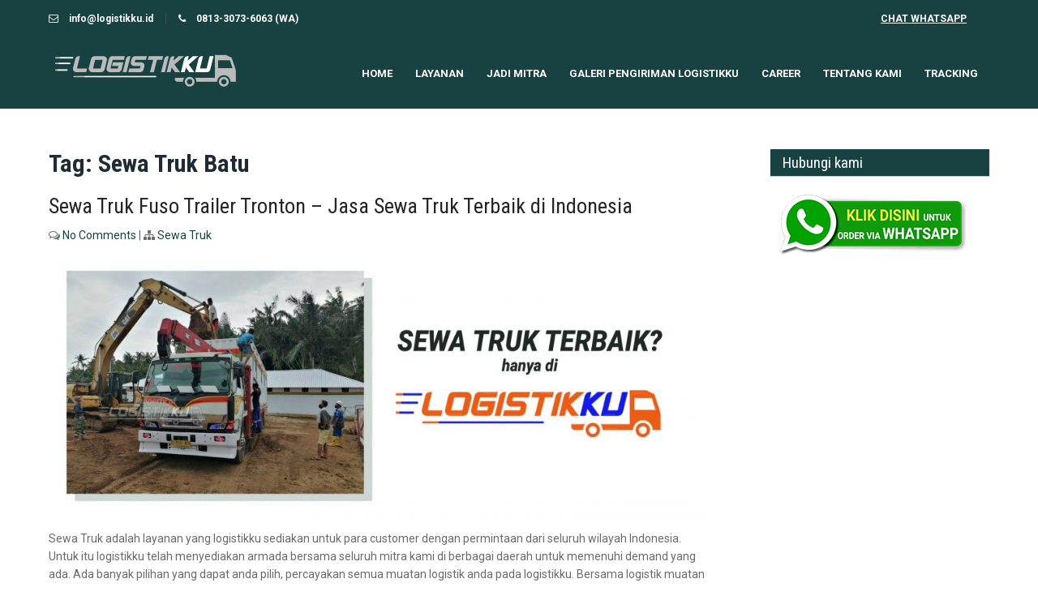

--- FILE ---
content_type: text/html; charset=UTF-8
request_url: https://logistikku.id/info/sewa-truk-batu/
body_size: 10344
content:
<!DOCTYPE html><html lang="en-US"><head><meta charset="UTF-8"><meta name="viewport" content="width=device-width"><link rel="profile" href="https://gmpg.org/xfn/11"><meta name='robots' content='index, follow, max-image-preview:large, max-snippet:-1, max-video-preview:-1' /><style>img:is([sizes="auto" i], [sizes^="auto," i]) { contain-intrinsic-size: 3000px 1500px }</style><title>Sewa Truk Batu - Pesan Online - Logistikku</title><meta name="description" content="Sewa Truk Batu Murah, Cargo Terbaik, Sewa Truk Engkel, Colt Diesel, CDD, CDE, FUSO, Wingbox, Mobil Box, Tronton, Container, Trailer." /><link rel="canonical" href="https://logistikku.id/info/sewa-truk-batu/" /><meta property="og:locale" content="en_US" /><meta property="og:type" content="article" /><meta property="og:title" content="Sewa Truk Batu - Pesan Online - Logistikku" /><meta property="og:description" content="Sewa Truk Batu Murah, Cargo Terbaik, Sewa Truk Engkel, Colt Diesel, CDD, CDE, FUSO, Wingbox, Mobil Box, Tronton, Container, Trailer." /><meta property="og:url" content="https://logistikku.id/info/sewa-truk-batu/" /><meta property="og:site_name" content="Logistikku" /><meta name="twitter:card" content="summary_large_image" /> <script type="application/ld+json" class="yoast-schema-graph">{"@context":"https://schema.org","@graph":[{"@type":"CollectionPage","@id":"https://logistikku.id/info/sewa-truk-batu/","url":"https://logistikku.id/info/sewa-truk-batu/","name":"Sewa Truk Batu - Pesan Online - Logistikku","isPartOf":{"@id":"https://logistikku.id/#website"},"primaryImageOfPage":{"@id":"https://logistikku.id/info/sewa-truk-batu/#primaryimage"},"image":{"@id":"https://logistikku.id/info/sewa-truk-batu/#primaryimage"},"thumbnailUrl":"https://logistikku.id/wp-content/uploads/2020/11/sewa-truk-murah-terbaik-scaled-e1612005641659.jpg","description":"Sewa Truk Batu Murah, Cargo Terbaik, Sewa Truk Engkel, Colt Diesel, CDD, CDE, FUSO, Wingbox, Mobil Box, Tronton, Container, Trailer.","breadcrumb":{"@id":"https://logistikku.id/info/sewa-truk-batu/#breadcrumb"},"inLanguage":"en-US"},{"@type":"ImageObject","inLanguage":"en-US","@id":"https://logistikku.id/info/sewa-truk-batu/#primaryimage","url":"https://logistikku.id/wp-content/uploads/2020/11/sewa-truk-murah-terbaik-scaled-e1612005641659.jpg","contentUrl":"https://logistikku.id/wp-content/uploads/2020/11/sewa-truk-murah-terbaik-scaled-e1612005641659.jpg","width":1000,"height":402,"caption":"sewa truk murah terbaik surabaya madura gresik"},{"@type":"BreadcrumbList","@id":"https://logistikku.id/info/sewa-truk-batu/#breadcrumb","itemListElement":[{"@type":"ListItem","position":1,"name":"Home","item":"https://logistikku.id/"},{"@type":"ListItem","position":2,"name":"Sewa Truk Batu"}]},{"@type":"WebSite","@id":"https://logistikku.id/#website","url":"https://logistikku.id/","name":"Logistikku","description":"Sewa Truk Container Alat Berat Terdekat","publisher":{"@id":"https://logistikku.id/#organization"},"potentialAction":[{"@type":"SearchAction","target":{"@type":"EntryPoint","urlTemplate":"https://logistikku.id/?s={search_term_string}"},"query-input":{"@type":"PropertyValueSpecification","valueRequired":true,"valueName":"search_term_string"}}],"inLanguage":"en-US"},{"@type":"Organization","@id":"https://logistikku.id/#organization","name":"Logistikku","url":"https://logistikku.id/","logo":{"@type":"ImageObject","inLanguage":"en-US","@id":"https://logistikku.id/#/schema/logo/image/","url":"https://logistikku.id/wp-content/uploads/2020/10/logo-logistikku-e1603785116833.png","contentUrl":"https://logistikku.id/wp-content/uploads/2020/10/logo-logistikku-e1603785116833.png","width":500,"height":108,"caption":"Logistikku"},"image":{"@id":"https://logistikku.id/#/schema/logo/image/"},"sameAs":["https://facebook.com/logistikku","https://www.instagram.com/logistikku.id/","https://www.linkedin.com/company/logistikku"]}]}</script> <link rel='dns-prefetch' href='//static.addtoany.com' /><link rel='dns-prefetch' href='//fonts.googleapis.com' /><link rel="alternate" type="application/rss+xml" title="Logistikku &raquo; Feed" href="https://logistikku.id/feed/" /><link rel="alternate" type="application/rss+xml" title="Logistikku &raquo; Comments Feed" href="https://logistikku.id/comments/feed/" /><link rel="alternate" type="application/rss+xml" title="Logistikku &raquo; Sewa Truk Batu Tag Feed" href="https://logistikku.id/info/sewa-truk-batu/feed/" /> <script defer src="[data-uri]"></script> <style id='wp-emoji-styles-inline-css'>img.wp-smiley, img.emoji {
		display: inline !important;
		border: none !important;
		box-shadow: none !important;
		height: 1em !important;
		width: 1em !important;
		margin: 0 0.07em !important;
		vertical-align: -0.1em !important;
		background: none !important;
		padding: 0 !important;
	}</style><link rel='stylesheet' id='wp-block-library-css' href='https://logistikku.id/wp-includes/css/dist/block-library/style.min.css?ver=6.8.3' media='all' /><style id='wp-block-library-theme-inline-css'>.wp-block-audio :where(figcaption){color:#555;font-size:13px;text-align:center}.is-dark-theme .wp-block-audio :where(figcaption){color:#ffffffa6}.wp-block-audio{margin:0 0 1em}.wp-block-code{border:1px solid #ccc;border-radius:4px;font-family:Menlo,Consolas,monaco,monospace;padding:.8em 1em}.wp-block-embed :where(figcaption){color:#555;font-size:13px;text-align:center}.is-dark-theme .wp-block-embed :where(figcaption){color:#ffffffa6}.wp-block-embed{margin:0 0 1em}.blocks-gallery-caption{color:#555;font-size:13px;text-align:center}.is-dark-theme .blocks-gallery-caption{color:#ffffffa6}:root :where(.wp-block-image figcaption){color:#555;font-size:13px;text-align:center}.is-dark-theme :root :where(.wp-block-image figcaption){color:#ffffffa6}.wp-block-image{margin:0 0 1em}.wp-block-pullquote{border-bottom:4px solid;border-top:4px solid;color:currentColor;margin-bottom:1.75em}.wp-block-pullquote cite,.wp-block-pullquote footer,.wp-block-pullquote__citation{color:currentColor;font-size:.8125em;font-style:normal;text-transform:uppercase}.wp-block-quote{border-left:.25em solid;margin:0 0 1.75em;padding-left:1em}.wp-block-quote cite,.wp-block-quote footer{color:currentColor;font-size:.8125em;font-style:normal;position:relative}.wp-block-quote:where(.has-text-align-right){border-left:none;border-right:.25em solid;padding-left:0;padding-right:1em}.wp-block-quote:where(.has-text-align-center){border:none;padding-left:0}.wp-block-quote.is-large,.wp-block-quote.is-style-large,.wp-block-quote:where(.is-style-plain){border:none}.wp-block-search .wp-block-search__label{font-weight:700}.wp-block-search__button{border:1px solid #ccc;padding:.375em .625em}:where(.wp-block-group.has-background){padding:1.25em 2.375em}.wp-block-separator.has-css-opacity{opacity:.4}.wp-block-separator{border:none;border-bottom:2px solid;margin-left:auto;margin-right:auto}.wp-block-separator.has-alpha-channel-opacity{opacity:1}.wp-block-separator:not(.is-style-wide):not(.is-style-dots){width:100px}.wp-block-separator.has-background:not(.is-style-dots){border-bottom:none;height:1px}.wp-block-separator.has-background:not(.is-style-wide):not(.is-style-dots){height:2px}.wp-block-table{margin:0 0 1em}.wp-block-table td,.wp-block-table th{word-break:normal}.wp-block-table :where(figcaption){color:#555;font-size:13px;text-align:center}.is-dark-theme .wp-block-table :where(figcaption){color:#ffffffa6}.wp-block-video :where(figcaption){color:#555;font-size:13px;text-align:center}.is-dark-theme .wp-block-video :where(figcaption){color:#ffffffa6}.wp-block-video{margin:0 0 1em}:root :where(.wp-block-template-part.has-background){margin-bottom:0;margin-top:0;padding:1.25em 2.375em}</style><style id='classic-theme-styles-inline-css'>/*! This file is auto-generated */
.wp-block-button__link{color:#fff;background-color:#32373c;border-radius:9999px;box-shadow:none;text-decoration:none;padding:calc(.667em + 2px) calc(1.333em + 2px);font-size:1.125em}.wp-block-file__button{background:#32373c;color:#fff;text-decoration:none}</style><style id='global-styles-inline-css'>:root{--wp--preset--aspect-ratio--square: 1;--wp--preset--aspect-ratio--4-3: 4/3;--wp--preset--aspect-ratio--3-4: 3/4;--wp--preset--aspect-ratio--3-2: 3/2;--wp--preset--aspect-ratio--2-3: 2/3;--wp--preset--aspect-ratio--16-9: 16/9;--wp--preset--aspect-ratio--9-16: 9/16;--wp--preset--color--black: #000000;--wp--preset--color--cyan-bluish-gray: #abb8c3;--wp--preset--color--white: #ffffff;--wp--preset--color--pale-pink: #f78da7;--wp--preset--color--vivid-red: #cf2e2e;--wp--preset--color--luminous-vivid-orange: #ff6900;--wp--preset--color--luminous-vivid-amber: #fcb900;--wp--preset--color--light-green-cyan: #7bdcb5;--wp--preset--color--vivid-green-cyan: #00d084;--wp--preset--color--pale-cyan-blue: #8ed1fc;--wp--preset--color--vivid-cyan-blue: #0693e3;--wp--preset--color--vivid-purple: #9b51e0;--wp--preset--gradient--vivid-cyan-blue-to-vivid-purple: linear-gradient(135deg,rgba(6,147,227,1) 0%,rgb(155,81,224) 100%);--wp--preset--gradient--light-green-cyan-to-vivid-green-cyan: linear-gradient(135deg,rgb(122,220,180) 0%,rgb(0,208,130) 100%);--wp--preset--gradient--luminous-vivid-amber-to-luminous-vivid-orange: linear-gradient(135deg,rgba(252,185,0,1) 0%,rgba(255,105,0,1) 100%);--wp--preset--gradient--luminous-vivid-orange-to-vivid-red: linear-gradient(135deg,rgba(255,105,0,1) 0%,rgb(207,46,46) 100%);--wp--preset--gradient--very-light-gray-to-cyan-bluish-gray: linear-gradient(135deg,rgb(238,238,238) 0%,rgb(169,184,195) 100%);--wp--preset--gradient--cool-to-warm-spectrum: linear-gradient(135deg,rgb(74,234,220) 0%,rgb(151,120,209) 20%,rgb(207,42,186) 40%,rgb(238,44,130) 60%,rgb(251,105,98) 80%,rgb(254,248,76) 100%);--wp--preset--gradient--blush-light-purple: linear-gradient(135deg,rgb(255,206,236) 0%,rgb(152,150,240) 100%);--wp--preset--gradient--blush-bordeaux: linear-gradient(135deg,rgb(254,205,165) 0%,rgb(254,45,45) 50%,rgb(107,0,62) 100%);--wp--preset--gradient--luminous-dusk: linear-gradient(135deg,rgb(255,203,112) 0%,rgb(199,81,192) 50%,rgb(65,88,208) 100%);--wp--preset--gradient--pale-ocean: linear-gradient(135deg,rgb(255,245,203) 0%,rgb(182,227,212) 50%,rgb(51,167,181) 100%);--wp--preset--gradient--electric-grass: linear-gradient(135deg,rgb(202,248,128) 0%,rgb(113,206,126) 100%);--wp--preset--gradient--midnight: linear-gradient(135deg,rgb(2,3,129) 0%,rgb(40,116,252) 100%);--wp--preset--font-size--small: 13px;--wp--preset--font-size--medium: 20px;--wp--preset--font-size--large: 36px;--wp--preset--font-size--x-large: 42px;--wp--preset--spacing--20: 0.44rem;--wp--preset--spacing--30: 0.67rem;--wp--preset--spacing--40: 1rem;--wp--preset--spacing--50: 1.5rem;--wp--preset--spacing--60: 2.25rem;--wp--preset--spacing--70: 3.38rem;--wp--preset--spacing--80: 5.06rem;--wp--preset--shadow--natural: 6px 6px 9px rgba(0, 0, 0, 0.2);--wp--preset--shadow--deep: 12px 12px 50px rgba(0, 0, 0, 0.4);--wp--preset--shadow--sharp: 6px 6px 0px rgba(0, 0, 0, 0.2);--wp--preset--shadow--outlined: 6px 6px 0px -3px rgba(255, 255, 255, 1), 6px 6px rgba(0, 0, 0, 1);--wp--preset--shadow--crisp: 6px 6px 0px rgba(0, 0, 0, 1);}:where(.is-layout-flex){gap: 0.5em;}:where(.is-layout-grid){gap: 0.5em;}body .is-layout-flex{display: flex;}.is-layout-flex{flex-wrap: wrap;align-items: center;}.is-layout-flex > :is(*, div){margin: 0;}body .is-layout-grid{display: grid;}.is-layout-grid > :is(*, div){margin: 0;}:where(.wp-block-columns.is-layout-flex){gap: 2em;}:where(.wp-block-columns.is-layout-grid){gap: 2em;}:where(.wp-block-post-template.is-layout-flex){gap: 1.25em;}:where(.wp-block-post-template.is-layout-grid){gap: 1.25em;}.has-black-color{color: var(--wp--preset--color--black) !important;}.has-cyan-bluish-gray-color{color: var(--wp--preset--color--cyan-bluish-gray) !important;}.has-white-color{color: var(--wp--preset--color--white) !important;}.has-pale-pink-color{color: var(--wp--preset--color--pale-pink) !important;}.has-vivid-red-color{color: var(--wp--preset--color--vivid-red) !important;}.has-luminous-vivid-orange-color{color: var(--wp--preset--color--luminous-vivid-orange) !important;}.has-luminous-vivid-amber-color{color: var(--wp--preset--color--luminous-vivid-amber) !important;}.has-light-green-cyan-color{color: var(--wp--preset--color--light-green-cyan) !important;}.has-vivid-green-cyan-color{color: var(--wp--preset--color--vivid-green-cyan) !important;}.has-pale-cyan-blue-color{color: var(--wp--preset--color--pale-cyan-blue) !important;}.has-vivid-cyan-blue-color{color: var(--wp--preset--color--vivid-cyan-blue) !important;}.has-vivid-purple-color{color: var(--wp--preset--color--vivid-purple) !important;}.has-black-background-color{background-color: var(--wp--preset--color--black) !important;}.has-cyan-bluish-gray-background-color{background-color: var(--wp--preset--color--cyan-bluish-gray) !important;}.has-white-background-color{background-color: var(--wp--preset--color--white) !important;}.has-pale-pink-background-color{background-color: var(--wp--preset--color--pale-pink) !important;}.has-vivid-red-background-color{background-color: var(--wp--preset--color--vivid-red) !important;}.has-luminous-vivid-orange-background-color{background-color: var(--wp--preset--color--luminous-vivid-orange) !important;}.has-luminous-vivid-amber-background-color{background-color: var(--wp--preset--color--luminous-vivid-amber) !important;}.has-light-green-cyan-background-color{background-color: var(--wp--preset--color--light-green-cyan) !important;}.has-vivid-green-cyan-background-color{background-color: var(--wp--preset--color--vivid-green-cyan) !important;}.has-pale-cyan-blue-background-color{background-color: var(--wp--preset--color--pale-cyan-blue) !important;}.has-vivid-cyan-blue-background-color{background-color: var(--wp--preset--color--vivid-cyan-blue) !important;}.has-vivid-purple-background-color{background-color: var(--wp--preset--color--vivid-purple) !important;}.has-black-border-color{border-color: var(--wp--preset--color--black) !important;}.has-cyan-bluish-gray-border-color{border-color: var(--wp--preset--color--cyan-bluish-gray) !important;}.has-white-border-color{border-color: var(--wp--preset--color--white) !important;}.has-pale-pink-border-color{border-color: var(--wp--preset--color--pale-pink) !important;}.has-vivid-red-border-color{border-color: var(--wp--preset--color--vivid-red) !important;}.has-luminous-vivid-orange-border-color{border-color: var(--wp--preset--color--luminous-vivid-orange) !important;}.has-luminous-vivid-amber-border-color{border-color: var(--wp--preset--color--luminous-vivid-amber) !important;}.has-light-green-cyan-border-color{border-color: var(--wp--preset--color--light-green-cyan) !important;}.has-vivid-green-cyan-border-color{border-color: var(--wp--preset--color--vivid-green-cyan) !important;}.has-pale-cyan-blue-border-color{border-color: var(--wp--preset--color--pale-cyan-blue) !important;}.has-vivid-cyan-blue-border-color{border-color: var(--wp--preset--color--vivid-cyan-blue) !important;}.has-vivid-purple-border-color{border-color: var(--wp--preset--color--vivid-purple) !important;}.has-vivid-cyan-blue-to-vivid-purple-gradient-background{background: var(--wp--preset--gradient--vivid-cyan-blue-to-vivid-purple) !important;}.has-light-green-cyan-to-vivid-green-cyan-gradient-background{background: var(--wp--preset--gradient--light-green-cyan-to-vivid-green-cyan) !important;}.has-luminous-vivid-amber-to-luminous-vivid-orange-gradient-background{background: var(--wp--preset--gradient--luminous-vivid-amber-to-luminous-vivid-orange) !important;}.has-luminous-vivid-orange-to-vivid-red-gradient-background{background: var(--wp--preset--gradient--luminous-vivid-orange-to-vivid-red) !important;}.has-very-light-gray-to-cyan-bluish-gray-gradient-background{background: var(--wp--preset--gradient--very-light-gray-to-cyan-bluish-gray) !important;}.has-cool-to-warm-spectrum-gradient-background{background: var(--wp--preset--gradient--cool-to-warm-spectrum) !important;}.has-blush-light-purple-gradient-background{background: var(--wp--preset--gradient--blush-light-purple) !important;}.has-blush-bordeaux-gradient-background{background: var(--wp--preset--gradient--blush-bordeaux) !important;}.has-luminous-dusk-gradient-background{background: var(--wp--preset--gradient--luminous-dusk) !important;}.has-pale-ocean-gradient-background{background: var(--wp--preset--gradient--pale-ocean) !important;}.has-electric-grass-gradient-background{background: var(--wp--preset--gradient--electric-grass) !important;}.has-midnight-gradient-background{background: var(--wp--preset--gradient--midnight) !important;}.has-small-font-size{font-size: var(--wp--preset--font-size--small) !important;}.has-medium-font-size{font-size: var(--wp--preset--font-size--medium) !important;}.has-large-font-size{font-size: var(--wp--preset--font-size--large) !important;}.has-x-large-font-size{font-size: var(--wp--preset--font-size--x-large) !important;}
:where(.wp-block-post-template.is-layout-flex){gap: 1.25em;}:where(.wp-block-post-template.is-layout-grid){gap: 1.25em;}
:where(.wp-block-columns.is-layout-flex){gap: 2em;}:where(.wp-block-columns.is-layout-grid){gap: 2em;}
:root :where(.wp-block-pullquote){font-size: 1.5em;line-height: 1.6;}</style><link rel='stylesheet' id='transportation-font-css' href='https://fonts.googleapis.com/css?family=Montserrat%3A300%2C400%2C500%2C600%2C700%7CRoboto%3A300%2C400%2C500%2C700%7CRoboto+Condensed%3A300%2C400%2C700&#038;ver=6.8.3' media='all' /><link rel='stylesheet' id='transportation-basic-style-css' href='https://logistikku.id/wp-content/cache/autoptimize/autoptimize_single_6aca90092f6101177a6502f3a9be5df9.php?ver=6.8.3' media='all' /><link rel='stylesheet' id='transportation-responsive-style-css' href='https://logistikku.id/wp-content/cache/autoptimize/autoptimize_single_59348aa66118e21f419d2815a142bdc9.php?ver=6.8.3' media='all' /><link rel='stylesheet' id='nivo-style-css' href='https://logistikku.id/wp-content/cache/autoptimize/autoptimize_single_c000b812a74ae78b88bc129b29dcb251.php?ver=6.8.3' media='all' /><link rel='stylesheet' id='font-awesome-style-css' href='https://logistikku.id/wp-content/cache/autoptimize/autoptimize_single_cb0deae8c79bbb4f80805d166ae5cfc6.php?ver=6.8.3' media='all' /><link rel='stylesheet' id='addtoany-css' href='https://logistikku.id/wp-content/plugins/add-to-any/addtoany.min.css?ver=1.16' media='all' /> <script defer id="addtoany-core-js-before" src="[data-uri]"></script> <script defer src="https://static.addtoany.com/menu/page.js" id="addtoany-core-js"></script> <script defer src="https://logistikku.id/wp-includes/js/jquery/jquery.min.js?ver=3.7.1" id="jquery-core-js"></script> <script defer src="https://logistikku.id/wp-includes/js/jquery/jquery-migrate.min.js?ver=3.4.1" id="jquery-migrate-js"></script> <script defer src="https://logistikku.id/wp-content/plugins/add-to-any/addtoany.min.js?ver=1.1" id="addtoany-jquery-js"></script> <script defer src="https://logistikku.id/wp-content/cache/autoptimize/autoptimize_single_d3356754fe8c2e45837b1efbfe7d3264.php?ver=6.8.3" id="jquery-nivo-slider-js-js"></script> <script defer src="https://logistikku.id/wp-content/cache/autoptimize/autoptimize_single_96222bac9fbf1718afa8154e576a1d06.php?ver=6.8.3" id="transportation-customscripts-js"></script> <link rel="https://api.w.org/" href="https://logistikku.id/wp-json/" /><link rel="alternate" title="JSON" type="application/json" href="https://logistikku.id/wp-json/wp/v2/tags/27" /><link rel="EditURI" type="application/rsd+xml" title="RSD" href="https://logistikku.id/xmlrpc.php?rsd" /><meta name="generator" content="WordPress 6.8.3" /><style>.header-top,
	.feat-box{
		background-color:#184241;
	}
	#header,
	.sitenav ul li.menu-item-has-children:hover > ul,
	.sitenav ul li.menu-item-has-children:focus > ul,
	.sitenav ul li.menu-item-has-children.focus > ul{
		background-color:#184241;
	}
	a,
	.tm_client strong,
	.postmeta a:hover,
	#sidebar ul li a:hover,
	.blog-post h3.entry-title,
	a.blog-more:hover,
	#commentform input#submit,
	input.search-submit,
	.blog-date .date{
		color:#184241;
	}
	h3.widget-title,
	.nav-links .current,
	.nav-links a:hover,
	p.form-submit input[type="submit"],
	.transport-slider .inner-caption .sliderbtn,
	.read-more,
	.nivo-controlNav a,
	h2.section_title:after,
	.massage-slider .inner-caption .sliderbtn,
	.cta-btn a{
		background-color:#184241;
	}
	.header-top-left span i,
	p.site-description,
	.sitenav ul li.current_page_item a,
	.sitenav ul li a:hover,
	.sitenav ul li.current_page_item ul li a:hover{
		color:#ffffff;
	}
	.cta-btn a:hover,
	.massage-slider .inner-caption .sliderbtn:hover{
		background-color:#ffffff;
	}
	.copyright-wrapper{
		background-color:#184241;
	}</style><style type="text/css">#header{
			background-image: url();
			background-position: center top;
		}
		h1.site-title a { color:#blank;}</style><style type="text/css">.logo {
			margin: 0 auto;
		}

		h1.site-title,
		p.site-description{
			clip: rect(1px, 1px, 1px, 1px);
			position: absolute;
		}</style><link rel="icon" href="https://logistikku.id/wp-content/uploads/2020/10/cropped-icon-logistikku-32x32.png" sizes="32x32" /><link rel="icon" href="https://logistikku.id/wp-content/uploads/2020/10/cropped-icon-logistikku-192x192.png" sizes="192x192" /><link rel="apple-touch-icon" href="https://logistikku.id/wp-content/uploads/2020/10/cropped-icon-logistikku-180x180.png" /><meta name="msapplication-TileImage" content="https://logistikku.id/wp-content/uploads/2020/10/cropped-icon-logistikku-270x270.png" /></head><body class="archive tag tag-sewa-truk-batu tag-27 wp-custom-logo wp-embed-responsive wp-theme-transportation"> <a class="skip-link screen-reader-text" href="#sitemain"> Skip to content</a><div class="header-top"><div class="container"><div class="flex-box"><div class="header-top-left"><span><i class="fa fa-envelope-o"></i> info@logistikku.id</span><span><i class="fa fa-phone"></i> 0813-3073-6063 (WA)</span></div><div class="header-top-right"><div class="cta-btn"><a href="http://wa.me/6281330736063">CHAT WHATSAPP</a></div></div></div></div></div><header id="header" class="header"><div class="container"><div class="flex-box"><div class="header-left"><div class="site-logo"><div class="custom-logo"> <a href="https://logistikku.id/" class="custom-logo-link" rel="home"><img width="240" height="42" src="https://logistikku.id/wp-content/uploads/2020/10/cropped-logo-logistikku-hitam-putih.png" class="custom-logo" alt="Logistikku" decoding="async" srcset="https://logistikku.id/wp-content/uploads/2020/10/cropped-logo-logistikku-hitam-putih.png 240w, https://logistikku.id/wp-content/uploads/2020/10/cropped-logo-logistikku-hitam-putih-1x1.png 1w" sizes="(max-width: 240px) 100vw, 240px" /></a></div><div class="site-title-desc"><h1 class="site-title"> <a href="https://logistikku.id/" rel="home">Logistikku</a></h1><p class="site-description">Sewa Truk Container Alat Berat Terdekat</p></div></div></div><div class="header-right"><div class="toggle"> <a class="toggleMenu" href="#">Menu</a></div><nav id="main-navigation" class="site-navigation primary-navigation sitenav" role="navigation"><div class="menu-menu-1-container"><ul id="menu-menu-1" class="menu"><li id="menu-item-130" class="menu-item menu-item-type-custom menu-item-object-custom menu-item-home menu-item-130"><a href="https://logistikku.id/">Home</a></li><li id="menu-item-43" class="menu-item menu-item-type-custom menu-item-object-custom menu-item-has-children menu-item-43"><a href="https://logistikku.id/layanan/">Layanan</a><ul class="sub-menu"><li id="menu-item-215" class="menu-item menu-item-type-custom menu-item-object-custom menu-item-215"><a href="https://logistikku.id/jasa-angkutan-barang/">Jasa Angkutan</a></li><li id="menu-item-364" class="menu-item menu-item-type-custom menu-item-object-custom menu-item-364"><a href="https://logistikku.id/sewa-truk-terbaik/">Sewa Truk</a></li></ul></li><li id="menu-item-44" class="menu-item menu-item-type-custom menu-item-object-custom menu-item-has-children menu-item-44"><a href="https://docs.google.com/forms/d/e/1FAIpQLSd6nBLZ4LEISZEnke2eCFqrzBMU4fceApKxefTYve-LOGXeDA/viewform">Jadi Mitra</a><ul class="sub-menu"><li id="menu-item-123" class="menu-item menu-item-type-custom menu-item-object-custom menu-item-123"><a href="https://docs.google.com/forms/d/e/1FAIpQLSd6nBLZ4LEISZEnke2eCFqrzBMU4fceApKxefTYve-LOGXeDA/viewform">Driver</a></li><li id="menu-item-124" class="menu-item menu-item-type-custom menu-item-object-custom menu-item-124"><a href="https://docs.google.com/forms/d/e/1FAIpQLSd6nBLZ4LEISZEnke2eCFqrzBMU4fceApKxefTYve-LOGXeDA/viewform">Travel</a></li><li id="menu-item-125" class="menu-item menu-item-type-custom menu-item-object-custom menu-item-125"><a href="https://docs.google.com/forms/d/e/1FAIpQLSd6nBLZ4LEISZEnke2eCFqrzBMU4fceApKxefTYve-LOGXeDA/viewform">Transporter</a></li></ul></li><li id="menu-item-247" class="menu-item menu-item-type-post_type menu-item-object-page menu-item-247"><a href="https://logistikku.id/galeri/">Galeri Pengiriman Logistikku</a></li><li id="menu-item-891" class="menu-item menu-item-type-custom menu-item-object-custom menu-item-home menu-item-has-children menu-item-891"><a href="http://logistikku.id">Career</a><ul class="sub-menu"><li id="menu-item-892" class="menu-item menu-item-type-custom menu-item-object-custom menu-item-892"><a href="https://logistikku.id/internship">Internship</a></li><li id="menu-item-893" class="menu-item menu-item-type-custom menu-item-object-custom menu-item-893"><a href="https://logistikku.id/recruitment/">Recruitment</a></li></ul></li><li id="menu-item-42" class="menu-item menu-item-type-post_type menu-item-object-page menu-item-has-children menu-item-42"><a href="https://logistikku.id/tentang-kami/">Tentang Kami</a><ul class="sub-menu"><li id="menu-item-1214" class="menu-item menu-item-type-custom menu-item-object-custom menu-item-1214"><a href="https://logistikku.id/tentang-kami/">Profil</a></li><li id="menu-item-1213" class="menu-item menu-item-type-custom menu-item-object-custom menu-item-1213"><a href="https://logistikku.id/program-sosial/">Program Sosial</a></li></ul></li><li id="menu-item-460" class="menu-item menu-item-type-custom menu-item-object-custom menu-item-460"><a href="https://tracking.logistikku.id/">Tracking</a></li></ul></div></nav></div></div></div></header><div class="main-container"><div class="content-area"><div class="middle-align content_sidebar"><div class="site-main" id="sitemain"><header class="page-header"><h1 class="page-title">Tag: <span>Sewa Truk Batu</span></h1></header><div class="blog-post-repeat"><article id="post-324" class="post-324 post type-post status-publish format-standard has-post-thumbnail hentry category-sewa-truk tag-sewa-truk-aceh tag-sewa-truk-ambon tag-sewa-truk-bali tag-sewa-truk-banda-aceh tag-sewa-truk-bandar-lampung tag-sewa-truk-bandung tag-sewa-truk-bangil tag-sewa-truk-bangka-belitung tag-sewa-truk-bangkalan tag-sewa-truk-banjarmasin tag-sewa-truk-banten tag-sewa-truk-bantul tag-sewa-truk-banyuangi tag-sewa-truk-banyuwangi tag-sewa-truk-batu tag-sewa-truk-bekasi tag-sewa-truk-bengkulu tag-sewa-truk-blitar tag-sewa-truk-bogor tag-sewa-truk-bojonegoro tag-sewa-truk-bondowoso tag-sewa-truk-bukit-tinggi tag-sewa-truk-cafe tag-sewa-truk-cirebon tag-sewa-truk-delopo tag-sewa-truk-denpasar tag-sewa-truk-depok tag-sewa-truk-duri tag-sewa-truk-gontor tag-sewa-truk-gorontalo tag-sewa-truk-gresik tag-sewa-truk-harian tag-sewa-truk-jakarta tag-sewa-truk-jakarta-barat tag-sewa-truk-jakarta-pusat tag-sewa-truk-jakarta-selatan tag-sewa-truk-jakarta-timur tag-sewa-truk-jakarta-utara tag-sewa-truk-jambi tag-sewa-truk-jawa-barat tag-sewa-truk-jawa-tengah tag-sewa-truk-jawa-timur tag-sewa-truk-jayapura tag-sewa-truk-jember tag-sewa-truk-jogja tag-sewa-truk-jombang tag-sewa-truk-kabupaten-bandung tag-sewa-truk-kalianget tag-sewa-truk-kalimantan-barat tag-sewa-truk-kalimantan-selatan tag-sewa-truk-kalimantan-tengah tag-sewa-truk-kalimantan-timur tag-sewa-truk-kalimantan-utara tag-sewa-truk-karawang tag-sewa-truk-kediri tag-sewa-truk-kendari tag-sewa-truk-kepulauan-riau tag-sewa-truk-kupang tag-sewa-truk-kute tag-sewa-truk-lamongan tag-sewa-truk-lampung tag-sewa-truk-lombok tag-sewa-truk-lumajang tag-sewa-truk-madiun tag-sewa-truk-madura tag-sewa-truk-magelang tag-sewa-truk-magetan tag-sewa-truk-makassar tag-sewa-truk-malang tag-sewa-truk-malang-selatan tag-sewa-truk-maluku tag-sewa-truk-maluku-utara tag-sewa-truk-mamuju tag-sewa-truk-manado tag-sewa-truk-manokwari tag-sewa-truk-mataram tag-sewa-truk-medan tag-sewa-truk-minahasa tag-sewa-truk-minas tag-sewa-truk-mingguan tag-sewa-truk-mojokerto tag-sewa-truk-nganjuk tag-sewa-truk-ngawi tag-sewa-truk-ngoro tag-sewa-truk-ntb tag-sewa-truk-ntt tag-sewa-truk-ogan-ilir tag-sewa-truk-osowilangun tag-sewa-truk-pacitan tag-sewa-truk-padang tag-sewa-truk-palangkaraya tag-sewa-truk-palembang tag-sewa-truk-palu tag-sewa-truk-palu-terbaik tag-sewa-truk-pamekasan tag-sewa-truk-pangkal-pinang tag-sewa-truk-papua tag-sewa-truk-papua-barat tag-sewa-truk-pasuruan tag-sewa-truk-pekanbaru tag-sewa-truk-per-bulan tag-sewa-truk-perak tag-sewa-truk-ponorogo tag-sewa-truk-pontianak tag-sewa-truk-probolinggo tag-sewa-truk-riau tag-sewa-truk-rumbai tag-sewa-truk-rungkut tag-sewa-truk-salatiga tag-sewa-truk-samarinda tag-sewa-truk-sampang tag-sewa-truk-semarang tag-sewa-truk-serang tag-sewa-truk-sidoarjo tag-sewa-truk-sidoarjo-kota tag-sewa-truk-situbondo tag-sewa-truk-sleman tag-sewa-truk-sofifi tag-sewa-truk-solo tag-sewa-truk-sulawesi tag-sewa-truk-sulawesi-barat tag-sewa-truk-sulawesi-selatan tag-sewa-truk-sulawesi-tengah tag-sewa-truk-sulawesi-tenggara tag-sewa-truk-sumatera-barat tag-sewa-truk-sumatera-selatan tag-sewa-truk-sumatera-utara tag-sewa-truk-sumba tag-sewa-truk-sumbawa tag-sewa-truk-sumenep tag-sewa-truk-surabaya tag-sewa-truk-tahunan tag-sewa-truk-tangerang tag-sewa-truk-tangerang-selatan tag-sewa-truk-tanjung-pinang tag-sewa-truk-tanjung-selor tag-sewa-truk-tapanuli tag-sewa-truk-tasikmalaya tag-sewa-truk-timur-leste tag-sewa-truk-trenggalek tag-sewa-truk-tuban tag-sewa-truk-tulungagung tag-sewa-truk-utara tag-sewa-truk-waru tag-sewa-truk-yogyakarta"><header class="entry-header"><h2 class="entry-title"><a href="https://logistikku.id/sewa-truk-terbaik/" rel="bookmark">Sewa Truk Fuso Trailer Tronton &#8211; Jasa Sewa Truk Terbaik di Indonesia</a></h2><div class="postmeta"><div class="post-comment"> <i class="fa fa-comments-o" aria-hidden="true"></i> <a href="https://logistikku.id/sewa-truk-terbaik/#respond">No Comments</a></div><div class="post-categories"> | <i class="fa fa-sitemap" aria-hidden="true"></i> <a href="https://logistikku.id/category/sewa-truk/" rel="category tag">Sewa Truk</a></div><div class="clear"></div></div><div class="post-thumb"><img width="1000" height="402" src="https://logistikku.id/wp-content/uploads/2020/11/sewa-truk-murah-terbaik-scaled-e1612005641659.jpg" class="attachment-post-thumbnail size-post-thumbnail wp-post-image" alt="sewa truk murah terbaik surabaya madura gresik" decoding="async" fetchpriority="high" /></div></header><div class="entry-summary"><p>Sewa Truk adalah layanan yang logistikku sediakan untuk para customer dengan permintaan dari seluruh wilayah Indonesia.  Untuk itu logistikku telah menyediakan armada bersama seluruh mitra kami di berbagai daerah untuk memenuhi demand yang ada. Ada banyak pilihan yang dapat anda pilih, percayakan semua muatan logistik anda pada logistikku. Bersama logistik muatan anda aman dan sampai [&hellip;]</p><p class="read-more"><a href="https://logistikku.id/sewa-truk-terbaik/">Read More &raquo;</a></p></div></article><div class="spacer20"></div></div></div><div id="sidebar"><aside id="media_image-2" class="widget widget_media_image"><h3 class="widget-title">Hubungi kami</h3><a href="https://wa.me/6281330736063"><img width="250" height="90" src="https://logistikku.id/wp-content/uploads/2020/11/KLIK-LOGISTIKKU-1.png" class="image wp-image-447  attachment-full size-full" alt="" style="max-width: 100%; height: auto;" decoding="async" loading="lazy" srcset="https://logistikku.id/wp-content/uploads/2020/11/KLIK-LOGISTIKKU-1.png 250w, https://logistikku.id/wp-content/uploads/2020/11/KLIK-LOGISTIKKU-1-1x1.png 1w" sizes="auto, (max-width: 250px) 100vw, 250px" /></a></aside></div><div class="clear"></div></div></div></div><div class="copyright-wrapper"><div class="container"><div class="copyright"><p><a href="https://logistikku.id/" rel="home">Logistikku  2026 . Powered by WordPress</p></div><div class="clear"></div></div></div></div> <script type="speculationrules">{"prefetch":[{"source":"document","where":{"and":[{"href_matches":"\/*"},{"not":{"href_matches":["\/wp-*.php","\/wp-admin\/*","\/wp-content\/uploads\/*","\/wp-content\/*","\/wp-content\/plugins\/*","\/wp-content\/themes\/transportation\/*","\/*\\?(.+)"]}},{"not":{"selector_matches":"a[rel~=\"nofollow\"]"}},{"not":{"selector_matches":".no-prefetch, .no-prefetch a"}}]},"eagerness":"conservative"}]}</script> <script defer id="transportation-navigation-js-extra" src="[data-uri]"></script> <script defer src="https://logistikku.id/wp-content/cache/autoptimize/autoptimize_single_8ddc44587baacfbbe9f230efac2aef0b.php?ver=20190715" id="transportation-navigation-js"></script> </body></html>